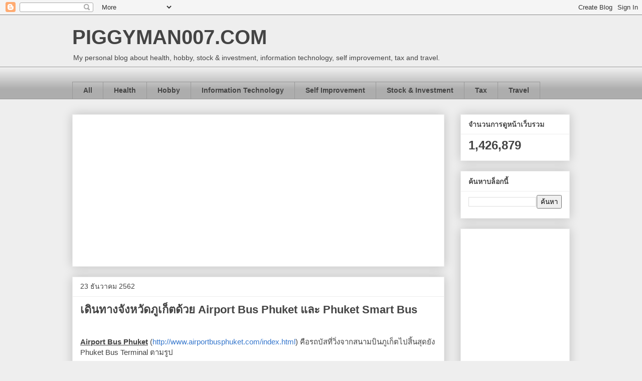

--- FILE ---
content_type: text/html; charset=UTF-8
request_url: https://www.piggyman007.com/b/stats?style=BLACK_TRANSPARENT&timeRange=ALL_TIME&token=APq4FmCg6b_3Hr2stawvTMMS9NLhMHDLH42jZtn3EwLF3K6Iiw68CLF2SeYkjsDeC99Gm637QC3dCj_InHLbhLlMYVdjbE-03A
body_size: 47
content:
{"total":1426879,"sparklineOptions":{"backgroundColor":{"fillOpacity":0.1,"fill":"#000000"},"series":[{"areaOpacity":0.3,"color":"#202020"}]},"sparklineData":[[0,25],[1,30],[2,18],[3,22],[4,30],[5,39],[6,19],[7,31],[8,22],[9,20],[10,41],[11,29],[12,17],[13,30],[14,32],[15,37],[16,36],[17,44],[18,76],[19,62],[20,55],[21,34],[22,99],[23,55],[24,53],[25,96],[26,56],[27,34],[28,52],[29,4]],"nextTickMs":327272}

--- FILE ---
content_type: text/html; charset=utf-8
request_url: https://www.google.com/recaptcha/api2/aframe
body_size: 267
content:
<!DOCTYPE HTML><html><head><meta http-equiv="content-type" content="text/html; charset=UTF-8"></head><body><script nonce="CMeAB3AoWNoQDImGPitnGQ">/** Anti-fraud and anti-abuse applications only. See google.com/recaptcha */ try{var clients={'sodar':'https://pagead2.googlesyndication.com/pagead/sodar?'};window.addEventListener("message",function(a){try{if(a.source===window.parent){var b=JSON.parse(a.data);var c=clients[b['id']];if(c){var d=document.createElement('img');d.src=c+b['params']+'&rc='+(localStorage.getItem("rc::a")?sessionStorage.getItem("rc::b"):"");window.document.body.appendChild(d);sessionStorage.setItem("rc::e",parseInt(sessionStorage.getItem("rc::e")||0)+1);localStorage.setItem("rc::h",'1769223147619');}}}catch(b){}});window.parent.postMessage("_grecaptcha_ready", "*");}catch(b){}</script></body></html>

--- FILE ---
content_type: text/plain
request_url: https://www.google-analytics.com/j/collect?v=1&_v=j102&a=1420291265&t=pageview&_s=1&dl=https%3A%2F%2Fwww.piggyman007.com%2F2019%2F12%2Fairport-bus-phuket-phuket-smart-bus.html&ul=en-us%40posix&dt=PIGGYMAN007.COM%3A%20%E0%B9%80%E0%B8%94%E0%B8%B4%E0%B8%99%E0%B8%97%E0%B8%B2%E0%B8%87%E0%B8%88%E0%B8%B1%E0%B8%87%E0%B8%AB%E0%B8%A7%E0%B8%B1%E0%B8%94%E0%B8%A0%E0%B8%B9%E0%B9%80%E0%B8%81%E0%B9%87%E0%B8%95%E0%B8%94%E0%B9%89%E0%B8%A7%E0%B8%A2%20Airport%20Bus%20Phuket%20%E0%B9%81%E0%B8%A5%E0%B8%B0%20Phuket%20Smart%20Bus&sr=1280x720&vp=1280x720&_u=IEBAAEABAAAAACAAI~&jid=1122036445&gjid=306801928&cid=1155539595.1769223145&tid=UA-70840570-1&_gid=1890500055.1769223145&_r=1&_slc=1&z=656655733
body_size: -451
content:
2,cG-BG29Y2HCRX